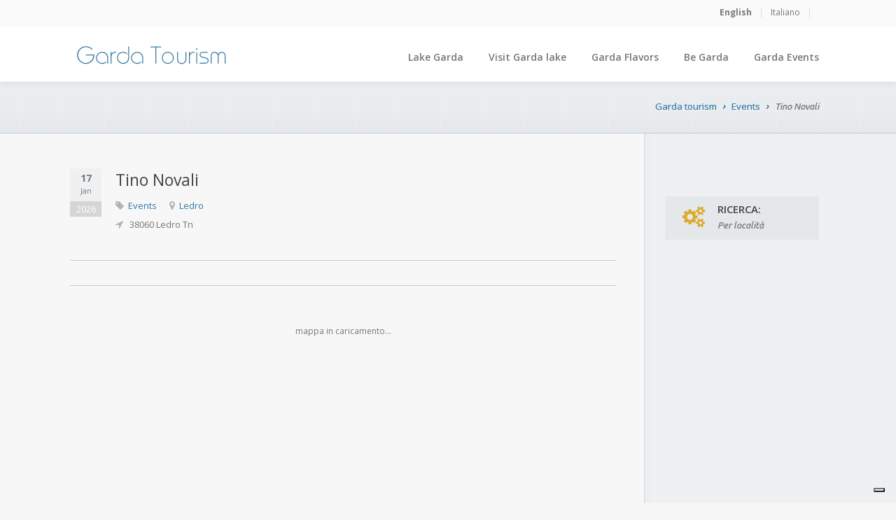

--- FILE ---
content_type: text/html; charset=UTF-8
request_url: https://www.gardatourism.it/en/tino-novali-2/
body_size: 7931
content:
<!DOCTYPE html>
<!--[if IE 8 ]><html class="ie ie8 no-js" lang="en"> <![endif]-->
<!--[if IE 9 ]><html class="ie ie9 no-js" lang="en"> <![endif]-->
<!--[if (gt IE 9)|!(IE)]><!-->
<html class="no-js" xmlns="http://www.w3.org/1999/xhtml" lang="en" xml:lang="en"> <!--<![endif]-->
<head>

	<meta charset="utf-8">
	<meta http-equiv="X-UA-Compatible" content="IE=edge,chrome=1">
	<title>Tino Novali |  - Garda tourism</title>

	<meta name="viewport" content="width=device-width, initial-scale=1, maximum-scale=1">

	<link rel="stylesheet" href="https://www.gardatourism.it/wp-content/themes/gardatourism/style.css" type="text/css" media="screen"/>
	<link rel="stylesheet" href="https://www.gardatourism.it/wp-content/themes/gardatourism/css/main_color1/blue.css" id="main-color1">
	<link rel="stylesheet" href="https://www.gardatourism.it/wp-content/themes/gardatourism/css/main_color2/dark-yellow.css" id="main-color2">
	<link rel="stylesheet" href="https://www.gardatourism.it/wp-content/themes/gardatourism/css/main_bg/blue.css" id="main-bg-scheme">
	
	<link rel="stylesheet" href="https://fonts.googleapis.com/css?family=Roboto+Condensed:300|Open+Sans:400,700,300,600,400italic,600italic|Ubuntu:400italic">

	<meta name='robots' content='max-image-preview:large' />
<link rel="alternate" title="oEmbed (JSON)" type="application/json+oembed" href="https://www.gardatourism.it/en/wp-json/oembed/1.0/embed?url=https%3A%2F%2Fwww.gardatourism.it%2Fen%2Ftino-novali-2%2F" />
<link rel="alternate" title="oEmbed (XML)" type="text/xml+oembed" href="https://www.gardatourism.it/en/wp-json/oembed/1.0/embed?url=https%3A%2F%2Fwww.gardatourism.it%2Fen%2Ftino-novali-2%2F&#038;format=xml" />
<style id='wp-img-auto-sizes-contain-inline-css' type='text/css'>
img:is([sizes=auto i],[sizes^="auto," i]){contain-intrinsic-size:3000px 1500px}
/*# sourceURL=wp-img-auto-sizes-contain-inline-css */
</style>
<style id='wp-emoji-styles-inline-css' type='text/css'>

	img.wp-smiley, img.emoji {
		display: inline !important;
		border: none !important;
		box-shadow: none !important;
		height: 1em !important;
		width: 1em !important;
		margin: 0 0.07em !important;
		vertical-align: -0.1em !important;
		background: none !important;
		padding: 0 !important;
	}
/*# sourceURL=wp-emoji-styles-inline-css */
</style>
<link rel='stylesheet' id='wp-block-library-css' href='https://www.gardatourism.it/wp-includes/css/dist/block-library/style.min.css?ver=6.9' type='text/css' media='all' />
<style id='global-styles-inline-css' type='text/css'>
:root{--wp--preset--aspect-ratio--square: 1;--wp--preset--aspect-ratio--4-3: 4/3;--wp--preset--aspect-ratio--3-4: 3/4;--wp--preset--aspect-ratio--3-2: 3/2;--wp--preset--aspect-ratio--2-3: 2/3;--wp--preset--aspect-ratio--16-9: 16/9;--wp--preset--aspect-ratio--9-16: 9/16;--wp--preset--color--black: #000000;--wp--preset--color--cyan-bluish-gray: #abb8c3;--wp--preset--color--white: #ffffff;--wp--preset--color--pale-pink: #f78da7;--wp--preset--color--vivid-red: #cf2e2e;--wp--preset--color--luminous-vivid-orange: #ff6900;--wp--preset--color--luminous-vivid-amber: #fcb900;--wp--preset--color--light-green-cyan: #7bdcb5;--wp--preset--color--vivid-green-cyan: #00d084;--wp--preset--color--pale-cyan-blue: #8ed1fc;--wp--preset--color--vivid-cyan-blue: #0693e3;--wp--preset--color--vivid-purple: #9b51e0;--wp--preset--gradient--vivid-cyan-blue-to-vivid-purple: linear-gradient(135deg,rgb(6,147,227) 0%,rgb(155,81,224) 100%);--wp--preset--gradient--light-green-cyan-to-vivid-green-cyan: linear-gradient(135deg,rgb(122,220,180) 0%,rgb(0,208,130) 100%);--wp--preset--gradient--luminous-vivid-amber-to-luminous-vivid-orange: linear-gradient(135deg,rgb(252,185,0) 0%,rgb(255,105,0) 100%);--wp--preset--gradient--luminous-vivid-orange-to-vivid-red: linear-gradient(135deg,rgb(255,105,0) 0%,rgb(207,46,46) 100%);--wp--preset--gradient--very-light-gray-to-cyan-bluish-gray: linear-gradient(135deg,rgb(238,238,238) 0%,rgb(169,184,195) 100%);--wp--preset--gradient--cool-to-warm-spectrum: linear-gradient(135deg,rgb(74,234,220) 0%,rgb(151,120,209) 20%,rgb(207,42,186) 40%,rgb(238,44,130) 60%,rgb(251,105,98) 80%,rgb(254,248,76) 100%);--wp--preset--gradient--blush-light-purple: linear-gradient(135deg,rgb(255,206,236) 0%,rgb(152,150,240) 100%);--wp--preset--gradient--blush-bordeaux: linear-gradient(135deg,rgb(254,205,165) 0%,rgb(254,45,45) 50%,rgb(107,0,62) 100%);--wp--preset--gradient--luminous-dusk: linear-gradient(135deg,rgb(255,203,112) 0%,rgb(199,81,192) 50%,rgb(65,88,208) 100%);--wp--preset--gradient--pale-ocean: linear-gradient(135deg,rgb(255,245,203) 0%,rgb(182,227,212) 50%,rgb(51,167,181) 100%);--wp--preset--gradient--electric-grass: linear-gradient(135deg,rgb(202,248,128) 0%,rgb(113,206,126) 100%);--wp--preset--gradient--midnight: linear-gradient(135deg,rgb(2,3,129) 0%,rgb(40,116,252) 100%);--wp--preset--font-size--small: 13px;--wp--preset--font-size--medium: 20px;--wp--preset--font-size--large: 36px;--wp--preset--font-size--x-large: 42px;--wp--preset--spacing--20: 0.44rem;--wp--preset--spacing--30: 0.67rem;--wp--preset--spacing--40: 1rem;--wp--preset--spacing--50: 1.5rem;--wp--preset--spacing--60: 2.25rem;--wp--preset--spacing--70: 3.38rem;--wp--preset--spacing--80: 5.06rem;--wp--preset--shadow--natural: 6px 6px 9px rgba(0, 0, 0, 0.2);--wp--preset--shadow--deep: 12px 12px 50px rgba(0, 0, 0, 0.4);--wp--preset--shadow--sharp: 6px 6px 0px rgba(0, 0, 0, 0.2);--wp--preset--shadow--outlined: 6px 6px 0px -3px rgb(255, 255, 255), 6px 6px rgb(0, 0, 0);--wp--preset--shadow--crisp: 6px 6px 0px rgb(0, 0, 0);}:where(.is-layout-flex){gap: 0.5em;}:where(.is-layout-grid){gap: 0.5em;}body .is-layout-flex{display: flex;}.is-layout-flex{flex-wrap: wrap;align-items: center;}.is-layout-flex > :is(*, div){margin: 0;}body .is-layout-grid{display: grid;}.is-layout-grid > :is(*, div){margin: 0;}:where(.wp-block-columns.is-layout-flex){gap: 2em;}:where(.wp-block-columns.is-layout-grid){gap: 2em;}:where(.wp-block-post-template.is-layout-flex){gap: 1.25em;}:where(.wp-block-post-template.is-layout-grid){gap: 1.25em;}.has-black-color{color: var(--wp--preset--color--black) !important;}.has-cyan-bluish-gray-color{color: var(--wp--preset--color--cyan-bluish-gray) !important;}.has-white-color{color: var(--wp--preset--color--white) !important;}.has-pale-pink-color{color: var(--wp--preset--color--pale-pink) !important;}.has-vivid-red-color{color: var(--wp--preset--color--vivid-red) !important;}.has-luminous-vivid-orange-color{color: var(--wp--preset--color--luminous-vivid-orange) !important;}.has-luminous-vivid-amber-color{color: var(--wp--preset--color--luminous-vivid-amber) !important;}.has-light-green-cyan-color{color: var(--wp--preset--color--light-green-cyan) !important;}.has-vivid-green-cyan-color{color: var(--wp--preset--color--vivid-green-cyan) !important;}.has-pale-cyan-blue-color{color: var(--wp--preset--color--pale-cyan-blue) !important;}.has-vivid-cyan-blue-color{color: var(--wp--preset--color--vivid-cyan-blue) !important;}.has-vivid-purple-color{color: var(--wp--preset--color--vivid-purple) !important;}.has-black-background-color{background-color: var(--wp--preset--color--black) !important;}.has-cyan-bluish-gray-background-color{background-color: var(--wp--preset--color--cyan-bluish-gray) !important;}.has-white-background-color{background-color: var(--wp--preset--color--white) !important;}.has-pale-pink-background-color{background-color: var(--wp--preset--color--pale-pink) !important;}.has-vivid-red-background-color{background-color: var(--wp--preset--color--vivid-red) !important;}.has-luminous-vivid-orange-background-color{background-color: var(--wp--preset--color--luminous-vivid-orange) !important;}.has-luminous-vivid-amber-background-color{background-color: var(--wp--preset--color--luminous-vivid-amber) !important;}.has-light-green-cyan-background-color{background-color: var(--wp--preset--color--light-green-cyan) !important;}.has-vivid-green-cyan-background-color{background-color: var(--wp--preset--color--vivid-green-cyan) !important;}.has-pale-cyan-blue-background-color{background-color: var(--wp--preset--color--pale-cyan-blue) !important;}.has-vivid-cyan-blue-background-color{background-color: var(--wp--preset--color--vivid-cyan-blue) !important;}.has-vivid-purple-background-color{background-color: var(--wp--preset--color--vivid-purple) !important;}.has-black-border-color{border-color: var(--wp--preset--color--black) !important;}.has-cyan-bluish-gray-border-color{border-color: var(--wp--preset--color--cyan-bluish-gray) !important;}.has-white-border-color{border-color: var(--wp--preset--color--white) !important;}.has-pale-pink-border-color{border-color: var(--wp--preset--color--pale-pink) !important;}.has-vivid-red-border-color{border-color: var(--wp--preset--color--vivid-red) !important;}.has-luminous-vivid-orange-border-color{border-color: var(--wp--preset--color--luminous-vivid-orange) !important;}.has-luminous-vivid-amber-border-color{border-color: var(--wp--preset--color--luminous-vivid-amber) !important;}.has-light-green-cyan-border-color{border-color: var(--wp--preset--color--light-green-cyan) !important;}.has-vivid-green-cyan-border-color{border-color: var(--wp--preset--color--vivid-green-cyan) !important;}.has-pale-cyan-blue-border-color{border-color: var(--wp--preset--color--pale-cyan-blue) !important;}.has-vivid-cyan-blue-border-color{border-color: var(--wp--preset--color--vivid-cyan-blue) !important;}.has-vivid-purple-border-color{border-color: var(--wp--preset--color--vivid-purple) !important;}.has-vivid-cyan-blue-to-vivid-purple-gradient-background{background: var(--wp--preset--gradient--vivid-cyan-blue-to-vivid-purple) !important;}.has-light-green-cyan-to-vivid-green-cyan-gradient-background{background: var(--wp--preset--gradient--light-green-cyan-to-vivid-green-cyan) !important;}.has-luminous-vivid-amber-to-luminous-vivid-orange-gradient-background{background: var(--wp--preset--gradient--luminous-vivid-amber-to-luminous-vivid-orange) !important;}.has-luminous-vivid-orange-to-vivid-red-gradient-background{background: var(--wp--preset--gradient--luminous-vivid-orange-to-vivid-red) !important;}.has-very-light-gray-to-cyan-bluish-gray-gradient-background{background: var(--wp--preset--gradient--very-light-gray-to-cyan-bluish-gray) !important;}.has-cool-to-warm-spectrum-gradient-background{background: var(--wp--preset--gradient--cool-to-warm-spectrum) !important;}.has-blush-light-purple-gradient-background{background: var(--wp--preset--gradient--blush-light-purple) !important;}.has-blush-bordeaux-gradient-background{background: var(--wp--preset--gradient--blush-bordeaux) !important;}.has-luminous-dusk-gradient-background{background: var(--wp--preset--gradient--luminous-dusk) !important;}.has-pale-ocean-gradient-background{background: var(--wp--preset--gradient--pale-ocean) !important;}.has-electric-grass-gradient-background{background: var(--wp--preset--gradient--electric-grass) !important;}.has-midnight-gradient-background{background: var(--wp--preset--gradient--midnight) !important;}.has-small-font-size{font-size: var(--wp--preset--font-size--small) !important;}.has-medium-font-size{font-size: var(--wp--preset--font-size--medium) !important;}.has-large-font-size{font-size: var(--wp--preset--font-size--large) !important;}.has-x-large-font-size{font-size: var(--wp--preset--font-size--x-large) !important;}
/*# sourceURL=global-styles-inline-css */
</style>

<style id='classic-theme-styles-inline-css' type='text/css'>
/*! This file is auto-generated */
.wp-block-button__link{color:#fff;background-color:#32373c;border-radius:9999px;box-shadow:none;text-decoration:none;padding:calc(.667em + 2px) calc(1.333em + 2px);font-size:1.125em}.wp-block-file__button{background:#32373c;color:#fff;text-decoration:none}
/*# sourceURL=/wp-includes/css/classic-themes.min.css */
</style>
<link rel='stylesheet' id='wpml-legacy-dropdown-0-css' href='https://www.gardatourism.it/wp-content/plugins/sitepress-multilingual-cms/templates/language-switchers/legacy-dropdown/style.min.css?ver=1' type='text/css' media='all' />
<style id='wpml-legacy-dropdown-0-inline-css' type='text/css'>
.wpml-ls-statics-shortcode_actions, .wpml-ls-statics-shortcode_actions .wpml-ls-sub-menu, .wpml-ls-statics-shortcode_actions a {border-color:#cdcdcd;}.wpml-ls-statics-shortcode_actions a, .wpml-ls-statics-shortcode_actions .wpml-ls-sub-menu a, .wpml-ls-statics-shortcode_actions .wpml-ls-sub-menu a:link, .wpml-ls-statics-shortcode_actions li:not(.wpml-ls-current-language) .wpml-ls-link, .wpml-ls-statics-shortcode_actions li:not(.wpml-ls-current-language) .wpml-ls-link:link {color:#444444;background-color:#ffffff;}.wpml-ls-statics-shortcode_actions .wpml-ls-sub-menu a:hover,.wpml-ls-statics-shortcode_actions .wpml-ls-sub-menu a:focus, .wpml-ls-statics-shortcode_actions .wpml-ls-sub-menu a:link:hover, .wpml-ls-statics-shortcode_actions .wpml-ls-sub-menu a:link:focus {color:#000000;background-color:#eeeeee;}.wpml-ls-statics-shortcode_actions .wpml-ls-current-language > a {color:#444444;background-color:#ffffff;}.wpml-ls-statics-shortcode_actions .wpml-ls-current-language:hover>a, .wpml-ls-statics-shortcode_actions .wpml-ls-current-language>a:focus {color:#000000;background-color:#eeeeee;}
/*# sourceURL=wpml-legacy-dropdown-0-inline-css */
</style>
<script type="text/javascript" src="https://www.gardatourism.it/wp-content/plugins/sitepress-multilingual-cms/templates/language-switchers/legacy-dropdown/script.min.js?ver=1" id="wpml-legacy-dropdown-0-js"></script>
<link rel="https://api.w.org/" href="https://www.gardatourism.it/en/wp-json/" /><link rel="alternate" title="JSON" type="application/json" href="https://www.gardatourism.it/en/wp-json/wp/v2/posts/21727" /><link rel="canonical" href="https://www.gardatourism.it/en/tino-novali-2/" />
<link rel='shortlink' href='https://www.gardatourism.it/en/?p=21727' />
<meta name="generator" content="WPML ver:4.8.6 stt:1,27;" />
 
	
	<link rel="shortcut icon" href="https://www.gardatourism.it/wp-content/themes/gardatourism/images/favicon.ico" type="image/x-icon" />
	
	<script>document.documentElement.className = document.documentElement.className.replace(/\bno-js\b/g, 'js');</script>
	<!--[if lt IE 9]><script src="js/html5shiv.js"></script><![endif]-->
	
		<script type="text/javascript">
	var _iub = _iub || [];
	_iub.csConfiguration = {"invalidateConsentWithoutLog":true,"whitelabel":false,"lang":"en","floatingPreferencesButtonDisplay":"bottom-right","siteId":1191633,"consentOnContinuedBrowsing":false,"perPurposeConsent":true,"cookiePolicyId":70825045, "banner":{ "closeButtonRejects":true,"acceptButtonDisplay":true,"customizeButtonDisplay":true,"explicitWithdrawal":true,"position":"bottom","rejectButtonDisplay":true,"listPurposes":true }};
	</script>
		<script type="text/javascript" src="https://cs.iubenda.com/autoblocking/1191633.js"></script>
	<script type="text/javascript" src="//cdn.iubenda.com/cs/iubenda_cs.js" charset="UTF-8" async></script>
	
	<style type="text/css" media="print">
		body { display:none; visibility:hidden; }
	</style>
</head>
<body onselectstart="return false">

<!-- Google Tag Manager -->
<noscript><iframe src="//www.googletagmanager.com/ns.html?id=GTM-K4XNQM"
height="0" width="0" style="display:none;visibility:hidden"></iframe></noscript>
<script>(function(w,d,s,l,i){w[l]=w[l]||[];w[l].push({'gtm.start':
new Date().getTime(),event:'gtm.js'});var f=d.getElementsByTagName(s)[0],
j=d.createElement(s),dl=l!='dataLayer'?'&l='+l:'';j.async=true;j.src=
'//www.googletagmanager.com/gtm.js?id='+i+dl;f.parentNode.insertBefore(j,f);
})(window,document,'script','dataLayer','GTM-K4XNQM');</script>
<!-- End Google Tag Manager -->		
	
<header id="header">
	<div id="top-bar">
		<div class="container">
			<div class="full-width columns">
				<div class="align-left adapted-max-767px"></div>
				<div class="align-right adapted-max-767px">
					<ul class="quick-links clearfix">
								
								<li><a href="https://www.gardatourism.it/en/tino-novali-2/" class="active"   >English</a><span>|</span></li>
								
								<li><a href="https://www.gardatourism.it/tino-novali/"    >Italiano</a><span>|</span></li>
								
					</ul>
				</div>
			</div>
		</div>
	</div>
	<div class="container">
		<div class="full-width columns">
			<div id="logo">
				<a href="/"><img src="https://www.gardatourism.it/wp-content/themes/gardatourism/images/logo.png" alt="logo"></a>
			</div>
			<nav id="navigation">
				<div id="primary-nav" class="menu-top-menu-en-container"><ul id="main-menu" class=""><li id="menu-item-26065" class="menu-item menu-item-type-post_type menu-item-object-page menu-item-home menu-item-26065"><a href="https://www.gardatourism.it/en/">Lake Garda</a></li>
<li id="menu-item-26061" class="menu-item menu-item-type-post_type menu-item-object-page menu-item-has-children menu-item-26061"><a href="https://www.gardatourism.it/en/visit-garda-lake/">Visit Garda lake</a>
<ul class="sub-menu">
	<li id="menu-item-26064" class="menu-item menu-item-type-post_type menu-item-object-page menu-item-26064"><a href="https://www.gardatourism.it/en/towns-of-garda-lake/">Garda lake Towns</a></li>
	<li id="menu-item-26066" class="menu-item menu-item-type-taxonomy menu-item-object-category menu-item-26066"><a href="https://www.gardatourism.it/en/category/things-to-see/buildings-monuments-and-squares/">Historical buildings</a></li>
	<li id="menu-item-26067" class="menu-item menu-item-type-taxonomy menu-item-object-category menu-item-26067"><a href="https://www.gardatourism.it/en/category/things-to-see/churches-and-sacred/">Churches and sacred</a></li>
	<li id="menu-item-26068" class="menu-item menu-item-type-taxonomy menu-item-object-category menu-item-26068"><a href="https://www.gardatourism.it/en/category/things-to-see/cultural-routes/">Cultural routes</a></li>
	<li id="menu-item-26069" class="menu-item menu-item-type-taxonomy menu-item-object-category menu-item-26069"><a href="https://www.gardatourism.it/en/category/things-to-see/fortifications-and-villages/">Fortifications and villages</a></li>
	<li id="menu-item-26070" class="menu-item menu-item-type-taxonomy menu-item-object-category menu-item-26070"><a href="https://www.gardatourism.it/en/category/things-to-see/museums-and-archaeological-remains/">Museums and archeology</a></li>
	<li id="menu-item-26071" class="menu-item menu-item-type-taxonomy menu-item-object-category menu-item-26071"><a href="https://www.gardatourism.it/en/category/things-to-see/natural-parks/">Natural parks</a></li>
</ul>
</li>
<li id="menu-item-26072" class="menu-item menu-item-type-custom menu-item-object-custom menu-item-has-children menu-item-26072"><a href="/local-cuisine-lake-garda/">Garda Flavors</a>
<ul class="sub-menu">
	<li id="menu-item-26062" class="menu-item menu-item-type-post_type menu-item-object-page menu-item-has-children menu-item-26062"><a href="https://www.gardatourism.it/en/local-products-of-garda/">Local products</a>
	<ul class="sub-menu">
		<li id="menu-item-26073" class="menu-item menu-item-type-post_type menu-item-object-page menu-item-26073"><a href="https://www.gardatourism.it/en/local-products-of-garda/local-wines-of-garda/">Garda Wines</a></li>
		<li id="menu-item-26074" class="menu-item menu-item-type-post_type menu-item-object-page menu-item-26074"><a href="https://www.gardatourism.it/en/local-products-of-garda/garda-lake-fish/">Garda lake fish</a></li>
	</ul>
</li>
	<li id="menu-item-26058" class="menu-item menu-item-type-post_type menu-item-object-page menu-item-26058"><a href="https://www.gardatourism.it/en/local-cuisine-lake-garda/">Local cuisine</a></li>
</ul>
</li>
<li id="menu-item-26075" class="menu-item menu-item-type-custom menu-item-object-custom menu-item-has-children menu-item-26075"><a href="/lake-garda-thermal-spa/">Be Garda</a>
<ul class="sub-menu">
	<li id="menu-item-26076" class="menu-item menu-item-type-taxonomy menu-item-object-category menu-item-26076"><a href="https://www.gardatourism.it/en/category/what-to-do/amusement-parks/">Amusement parks</a></li>
	<li id="menu-item-26057" class="menu-item menu-item-type-post_type menu-item-object-page menu-item-26057"><a href="https://www.gardatourism.it/en/lake-garda-thermal-spa/">Lake Garda Thermal spa</a></li>
	<li id="menu-item-26060" class="menu-item menu-item-type-post_type menu-item-object-page menu-item-26060"><a href="https://www.gardatourism.it/en/sport-on-garda-lake/">Sport on Garda lake</a></li>
	<li id="menu-item-26077" class="menu-item menu-item-type-taxonomy menu-item-object-category menu-item-26077"><a href="https://www.gardatourism.it/en/category/what-to-do/shopping-en/">Shopping</a></li>
</ul>
</li>
<li id="menu-item-26059" class="menu-item menu-item-type-post_type menu-item-object-page menu-item-has-children menu-item-26059"><a href="https://www.gardatourism.it/en/events-on-garda-lake/">Garda Events</a>
<ul class="sub-menu">
	<li id="menu-item-26081" class="menu-item menu-item-type-taxonomy menu-item-object-category menu-item-26081"><a href="https://www.gardatourism.it/en/category/events/music-and-entertainment/">Music &#038; Entertainment</a></li>
	<li id="menu-item-26080" class="menu-item menu-item-type-taxonomy menu-item-object-category menu-item-26080"><a href="https://www.gardatourism.it/en/category/events/feasts-festivals-traditions-food-wine/">Folk feasts &#038; Traditions</a></li>
	<li id="menu-item-26079" class="menu-item menu-item-type-taxonomy menu-item-object-category menu-item-26079"><a href="https://www.gardatourism.it/en/category/events/fairs-and-markets/">Fairs &#038; Markets</a></li>
	<li id="menu-item-26078" class="menu-item menu-item-type-taxonomy menu-item-object-category menu-item-26078"><a href="https://www.gardatourism.it/en/category/events/exhibitions-culture/">Art &#038; Culture</a></li>
	<li id="menu-item-26082" class="menu-item menu-item-type-taxonomy menu-item-object-category menu-item-26082"><a href="https://www.gardatourism.it/en/category/events/sports-gatherings-races/">Sports Meetings &#038; Races</a></li>
</ul>
</li>
</ul></div>			</nav>
		</div>
	</div>
</header><section id="main">
	<section id="page-title">
		<div class="grid-bg">
			<div class="container">
				<div class="full-width columns">
					<ul class="breadcrumb-nav clearfix"><li><a href="https://www.gardatourism.it/en/" class="link-sm">Garda tourism</a></li> <li><a href="https://www.gardatourism.it/en/category/events/" title="View all posts in Events" class="link-sm">Events</a> </li><li class="italic">Tino Novali</li></ul>					<h1>&nbsp;</h1>
				</div>
			</div>
		</div>
	</section>
	<section id="page-content" class="sidebar-layout">
		<div class="container"> <!-- 1080 pixels Container -->
			<div class="columns-wrapper sb-right">				
				<section id="main-content" class="three-fourths columns page-left-col">
					<div class="full-width">
						<section class="blog">
							<article class="single-post">
								
								<div class="post-date">
									<span class="day">17</span>
									<span class="month">Jan</span>
									<span class="year">2026</span>
								</div>
								
								<div class="post-content">
									<h3 class="title">Tino Novali</h3>
									<div class="post-meta">
										<span><i class="fa fa-tag"></i><ul class="post-categories">
	<li><a href="https://www.gardatourism.it/en/category/events/" rel="category tag">Events</a></li></ul></span>
										<span><i class="fa fa-map-marker"></i><a href="https://www.gardatourism.it/en/localita/garda-nord/valle-di-ledro/ledro/" rel="tag">Ledro</a></span><br />
										<span><i class="fa fa-location-arrow"></i> 38060 Ledro Tn</span><br />																																																	</div>
																	</div>
								<div class="clear mb-25px"></div>								
							</article>
							<hr class="divider-line colored mb-35px">
							<div id="portfolio-wrapper" class="small-col-space clearfix remove-bottom-max-767px">
							</div>							
							<hr class="divider-line colored mb-35px">
							<div id="map" class="google-map"><span>mappa in caricamento...</span></div>
							<script>
								// Custom parameters for Google Maps							
								var gm_params = { posType: 'address', address: '38060 Ledro Tn', infoString: '<h5 class="gm-title">Tino Novali</h5><p>38060 Ledro Tn</p>'};
							</script>							
							
						</section>
					</div>
				</section>
				<aside id="sidebar" class="one-fourth columns page-right-col">
	<div class="widget" data-smallscreen="yes">
			
		<ul class="side-menu middle-font-size">
				
		</ul>
		
	</div>
	<div class="widget" data-smallscreen="yes">	
	<ul class="feature-nav adapted-max-767px mb-40px">
		<li style="width: 100%;">
			<a href="/ricerca" title="parti con la ricerca">
				<span><i class="fa fa-cogs"></i></span>
				<div>
					<h5 class="uppercase remove-bottom">RICERCA:</h5>
					<p class="italic remove-bottom">Per localit&agrave;</p>
				</div>
			</a>
		</li>
	</ul>			
</div></aside>				
			</div>
		</div>
	</section>
</section>
<script type="text/javascript" src="https://maps.google.com/maps/api/js?key=AIzaSyAbtuhqiKjceL88feoNDWcE4N0zcJ60c-U&sensor=true"></script>
<footer id="footer">	
	<div class="container">
				<span class="scroll-top">
			<span class="arrow-top"></span>
			<span>Torna all'inizio</span>
		</span>
	</div>
</footer>

<footer id="footer-bottom">
	<div class="container">	
		<div class="menu-bottom-it-container"><ul id="menu-bottom-it" class="footer-nav clearfix"><li id="menu-item-66" class="menu-item menu-item-type-post_type menu-item-object-page menu-item-home menu-item-66"><a href="https://www.gardatourism.it/en/">Lake Garda</a></li>
<li id="menu-item-65" class="menu-item menu-item-type-post_type menu-item-object-page menu-item-65"><a href="https://www.gardatourism.it/en/towns-of-garda-lake/">Towns of Garda lake</a></li>
<li id="menu-item-64" class="menu-item menu-item-type-post_type menu-item-object-page menu-item-64"><a href="https://www.gardatourism.it/en/local-products-of-garda/">Local products of Garda lake</a></li>
<li id="menu-item-63" class="menu-item menu-item-type-post_type menu-item-object-page menu-item-63"><a href="https://www.gardatourism.it/en/visit-garda-lake/">Visit Garda lake</a></li>
<li id="menu-item-29726" class="menu-item menu-item-type-post_type menu-item-object-page menu-item-29726"><a href="https://www.gardatourism.it/en/privacy-policy/">Privacy Policy</a></li>
<li id="menu-item-29725" class="menu-item menu-item-type-post_type menu-item-object-page menu-item-29725"><a href="https://www.gardatourism.it/en/cookie-policy/">Cookie Policy</a></li>
</ul></div>	
		<div class="five columns">
					</div>
	</div>
</footer>
<script type="text/javascript" language="javascript"> 
	var ajax_url = "https://www.gardatourism.it/en//wp-admin/admin-ajax.php";
</script>
<script src="https://ajax.googleapis.com/ajax/libs/jquery/1.10.2/jquery.min.js"></script>
<script>window.jQuery || document.write('<script src="https://www.gardatourism.it/wp-content/themes/gardatourism/js/jquery.min.js"><\/script>')</script>
<script type="speculationrules">
{"prefetch":[{"source":"document","where":{"and":[{"href_matches":"/en/*"},{"not":{"href_matches":["/wp-*.php","/wp-admin/*","/wp-content/uploads/*","/wp-content/*","/wp-content/plugins/*","/wp-content/themes/gardatourism/*","/en/*\\?(.+)"]}},{"not":{"selector_matches":"a[rel~=\"nofollow\"]"}},{"not":{"selector_matches":".no-prefetch, .no-prefetch a"}}]},"eagerness":"conservative"}]}
</script>
<script id="wp-emoji-settings" type="application/json">
{"baseUrl":"https://s.w.org/images/core/emoji/17.0.2/72x72/","ext":".png","svgUrl":"https://s.w.org/images/core/emoji/17.0.2/svg/","svgExt":".svg","source":{"concatemoji":"https://www.gardatourism.it/wp-includes/js/wp-emoji-release.min.js?ver=6.9"}}
</script>
<script type="module">
/* <![CDATA[ */
/*! This file is auto-generated */
const a=JSON.parse(document.getElementById("wp-emoji-settings").textContent),o=(window._wpemojiSettings=a,"wpEmojiSettingsSupports"),s=["flag","emoji"];function i(e){try{var t={supportTests:e,timestamp:(new Date).valueOf()};sessionStorage.setItem(o,JSON.stringify(t))}catch(e){}}function c(e,t,n){e.clearRect(0,0,e.canvas.width,e.canvas.height),e.fillText(t,0,0);t=new Uint32Array(e.getImageData(0,0,e.canvas.width,e.canvas.height).data);e.clearRect(0,0,e.canvas.width,e.canvas.height),e.fillText(n,0,0);const a=new Uint32Array(e.getImageData(0,0,e.canvas.width,e.canvas.height).data);return t.every((e,t)=>e===a[t])}function p(e,t){e.clearRect(0,0,e.canvas.width,e.canvas.height),e.fillText(t,0,0);var n=e.getImageData(16,16,1,1);for(let e=0;e<n.data.length;e++)if(0!==n.data[e])return!1;return!0}function u(e,t,n,a){switch(t){case"flag":return n(e,"\ud83c\udff3\ufe0f\u200d\u26a7\ufe0f","\ud83c\udff3\ufe0f\u200b\u26a7\ufe0f")?!1:!n(e,"\ud83c\udde8\ud83c\uddf6","\ud83c\udde8\u200b\ud83c\uddf6")&&!n(e,"\ud83c\udff4\udb40\udc67\udb40\udc62\udb40\udc65\udb40\udc6e\udb40\udc67\udb40\udc7f","\ud83c\udff4\u200b\udb40\udc67\u200b\udb40\udc62\u200b\udb40\udc65\u200b\udb40\udc6e\u200b\udb40\udc67\u200b\udb40\udc7f");case"emoji":return!a(e,"\ud83e\u1fac8")}return!1}function f(e,t,n,a){let r;const o=(r="undefined"!=typeof WorkerGlobalScope&&self instanceof WorkerGlobalScope?new OffscreenCanvas(300,150):document.createElement("canvas")).getContext("2d",{willReadFrequently:!0}),s=(o.textBaseline="top",o.font="600 32px Arial",{});return e.forEach(e=>{s[e]=t(o,e,n,a)}),s}function r(e){var t=document.createElement("script");t.src=e,t.defer=!0,document.head.appendChild(t)}a.supports={everything:!0,everythingExceptFlag:!0},new Promise(t=>{let n=function(){try{var e=JSON.parse(sessionStorage.getItem(o));if("object"==typeof e&&"number"==typeof e.timestamp&&(new Date).valueOf()<e.timestamp+604800&&"object"==typeof e.supportTests)return e.supportTests}catch(e){}return null}();if(!n){if("undefined"!=typeof Worker&&"undefined"!=typeof OffscreenCanvas&&"undefined"!=typeof URL&&URL.createObjectURL&&"undefined"!=typeof Blob)try{var e="postMessage("+f.toString()+"("+[JSON.stringify(s),u.toString(),c.toString(),p.toString()].join(",")+"));",a=new Blob([e],{type:"text/javascript"});const r=new Worker(URL.createObjectURL(a),{name:"wpTestEmojiSupports"});return void(r.onmessage=e=>{i(n=e.data),r.terminate(),t(n)})}catch(e){}i(n=f(s,u,c,p))}t(n)}).then(e=>{for(const n in e)a.supports[n]=e[n],a.supports.everything=a.supports.everything&&a.supports[n],"flag"!==n&&(a.supports.everythingExceptFlag=a.supports.everythingExceptFlag&&a.supports[n]);var t;a.supports.everythingExceptFlag=a.supports.everythingExceptFlag&&!a.supports.flag,a.supports.everything||((t=a.source||{}).concatemoji?r(t.concatemoji):t.wpemoji&&t.twemoji&&(r(t.twemoji),r(t.wpemoji)))});
//# sourceURL=https://www.gardatourism.it/wp-includes/js/wp-emoji-loader.min.js
/* ]]> */
</script>
 
   
<script src="https://www.gardatourism.it/wp-content/themes/gardatourism/js/respond.min.js"></script>
<script src="https://www.gardatourism.it/wp-content/themes/gardatourism/js/selectnav.min.js"></script>
<script src="https://www.gardatourism.it/wp-content/themes/gardatourism/js/html5media.min.js"></script>
<script src="https://www.gardatourism.it/wp-content/themes/gardatourism/js/detectmobilebrowser.js"></script>
<script src="https://www.gardatourism.it/wp-content/themes/gardatourism/js/jquery.easing.min.js"></script>
<script src="https://www.gardatourism.it/wp-content/themes/gardatourism/js/jquery.fitvids.min.js"></script>
<script src="https://www.gardatourism.it/wp-content/themes/gardatourism/js/jquery.prettyPhoto.min.js"></script>
<script src="https://www.gardatourism.it/wp-content/themes/gardatourism/js/jquery.flexslider.min.js"></script>
<script src="https://www.gardatourism.it/wp-content/themes/gardatourism/js/jquery.carousel.min.js"></script>
<script src="https://www.gardatourism.it/wp-content/themes/gardatourism/js/custom.js"></script>
<script type="text/javascript">
jQuery(document).ready(function () {
    //Disable cut copy paste
    jQuery('body').bind('cut copy paste', function (e) { e.preventDefault(); });
    //Disable mouse right click
    jQuery("body").on("contextmenu",function(e){ return false; });
});
</script>
<script type="text/javascript">

  var _gaq = _gaq || [];
  _gaq.push(['_setAccount', 'UA-26248778-2']);
  _gaq.push(['_trackPageview']);

  (function() {
    var ga = document.createElement('script'); ga.type = 'text/javascript'; ga.async = true;
    ga.src = ('https:' == document.location.protocol ? 'https://ssl' : 'http://www') + '.google-analytics.com/ga.js';
    var s = document.getElementsByTagName('script')[0]; s.parentNode.insertBefore(ga, s);
  })();

</script>    

</body>
</html>

--- FILE ---
content_type: text/css
request_url: https://www.gardatourism.it/wp-content/themes/gardatourism/css/main_color2/dark-yellow.css
body_size: 1216
content:
/*	Second main color: DARK YELLOW

dark yellow - #dcaa2b / rgb(220, 170, 43)

*/

/* Base
--------------------------------------------------- */
.colored-text-2 { color: #dcaa2b !important; }
.colored-background-2 { background-color: #dcaa2b !important; }
a:hover, a > *:hover { color: #dcaa2b; }
a:hover .title, a.title:hover { color: #dcaa2b !important; }
a:hover h4.italic.title span,
a.italic:hover { border-bottom-color: #dcaa2b; }
.button.colored, input[type="submit"].button.colored:active {
	background-color: #dcaa2b;
	background: -webkit-linear-gradient(top, rgba(220, 170, 43, 0.8), #dcaa2b);
	background: -moz-linear-gradient(top, rgba(220, 170, 43, 0.8), #dcaa2b);
	background: -o-linear-gradient(top, rgba(220, 170, 43, 0.8), #dcaa2b);
	background: -ms-linear-gradient(top, rgba(220, 170, 43, 0.8), #dcaa2b);
	background: linear-gradient(to bottom, rgba(220, 170, 43, 0.8), #dcaa2b);
}
.button.colored:hover { background-color: #dcaa2b; }

/* Header Menu
--------------------------------------------------- */
#primary-nav > ul > li > a.current { color: #dcaa2b !important; }

/* Homepage Hero
--------------------------------------------------- */
.slider-menu.thumbnails li.active a { border-color: #dcaa2b !important; }
#home-hero-nav .slider-caption > div {
	background-color: #dcaa2b;
	background: rgba(220, 170, 43, 0.5);
}
.intro-content .number-box { color: #dcaa2b; }
.intro-content .number-box + * { border-left-color: #dcaa2b; }

/* Homepage Intro
--------------------------------------------------- */
.intro-wrapper { background-image: url(../../images/colored_theme/main_color2/dark_yellow/intro-shadow.png); }

/* Page Title, Secondary Navigation & Headline
--------------------------------------------------- */
#subheader-bar .sub-nav li.current a { color: #dcaa2b; }

/* FlexSlider
--------------------------------------------------- */
.flex-caption.colored {
	background-color: #dcaa2b;
	background: rgba(220, 170, 43, 0.5);
}
.flex-direction-nav .flex-prev:hover, .flex-direction-nav .flex-next:hover { background-color: rgba(220, 170, 43, 0.5); }
.ie8 .flex-direction-nav .flex-prev:hover, .ie8 .flex-direction-nav .flex-next:hover { background-color: #dcaa2b; }
.flex-control-paging li a:hover span { border-color: #dcaa2b; }
.flex-control-paging li a.flex-active span {
	background-color: #dcaa2b;
	border-color: #dcaa2b;
}

/* Portfolio, Projects Carousel & Gallery
--------------------------------------------------- */
.portfolio-item-preview .item-description:before {
	background-image: -webkit-linear-gradient(left, #dcaa2b, rgba(255, 255, 255, 0), rgba(255, 255, 255, 0), #dcaa2b);
	background-image: -moz-linear-gradient(left, #dcaa2b, rgba(255, 255, 255, 0), #dcaa2b);
	background-image: -o-linear-gradient(left, #dcaa2b, rgba(255, 255, 255, 0), #dcaa2b);
	background-image: -ms-linear-gradient(left, #dcaa2b, rgba(255, 255, 255, 0), #dcaa2b);
}
.portfolio-item-preview .extra-tags .price,
#portfolio-filter li a.current { color: #dcaa2b; }

/* Team
--------------------------------------------------- */
.team .sub { color: #dcaa2b; }

/* Blog
--------------------------------------------------- */
.blog-grid-style .post-media + .post-content:before {
	background-image: -webkit-linear-gradient(left, #dcaa2b, rgba(255, 255, 255, 0), rgba(255, 255, 255, 0), #dcaa2b);
	background-image: -moz-linear-gradient(left, #dcaa2b, rgba(255, 255, 255, 0), #dcaa2b);
	background-image: -o-linear-gradient(left, #dcaa2b, rgba(255, 255, 255, 0), #dcaa2b);
	background-image: -ms-linear-gradient(left, #dcaa2b, rgba(255, 255, 255, 0), #dcaa2b);
}
.comment .date a:hover, .comment .date a > *:hover { color: #dcaa2b; }

/* Info Box
--------------------------------------------------- */
.info-box.colored { background-color: #dcaa2b; }

/* Tabs
--------------------------------------------------- */
.tabs-nav li.active a, .tabs-nav li.active a:hover { background-color: #dcaa2b; }
.tabs-nav li.active:before { background-image: url(../../images/colored_theme/main_color2/dark_yellow/tab-arrow.png); }
@media only screen and (min-width: 768px) {
	.white-bg .tabs-nav li.active a { background-color: #dcaa2b; }
	.tabs-nav.bordered li.active a,
	.white-bg .tabs-nav.bordered li.active a { border-bottom-color: #dcaa2b; }
}

/* Twitter Feed
--------------------------------------------------- */
.tweets .tweet_time a:hover,
aside .tweets .tweet_time a:hover { color: #dcaa2b; }

/* Secondary Navigation Elements & Links
--------------------------------------------------- */
a.link-lg.colored-text-2, a.link-lg:hover {
	background-image: url(../../images/colored_theme/main_color2/dark_yellow/link-arrow-long-colored-2.png);
}
a.link-sm.colored-text-2, a.link-sm:hover {
	background-image: url(../../images/colored_theme/main_color2/dark_yellow/link-arrow-small-colored-2.png);
}
a.link-lg:hover, a.link-sm:hover { color: #dcaa2b !important; }
a.link-lg span, a.link-sm span { border-bottom-color: #dcaa2b; }
.pagination span.current { border-color: #dcaa2b; background-color: #dcaa2b; }
ul.list-nav a:hover { color: #dcaa2b; }
ul.list-nav.arrow-list:not(.table) a:hover {
	background-image: url(../../images/colored_theme/main_color2/dark_yellow/list-marker-arrow-colored.png);
}
ul.list-nav.arrow-list.italic:not(.table) a:hover {
	background-image: url(../../images/colored_theme/main_color2/dark_yellow/list-marker-arrow-oblique-colored.png);
}
ul.list-nav.square-list:not(.table) a:hover {
	background-image: url(../../images/colored_theme/main_color2/dark_yellow/list-marker-square-colored.png);
}
ul.list-nav.table.colored-text-1 a:hover,
ul.list-nav.table.colored-text-1 a:hover *,
ul.list-nav.table.colored-text-1 li.current a,
ul.feature-nav a > span .fa { color: #dcaa2b; }

/* Pricing Tables
--------------------------------------------------- */
.pricing-table .header:before,
.pricing-table .footer:before {
	background-image: -webkit-linear-gradient(left, #dcaa2b, rgba(255, 255, 255, 0), rgba(255, 255, 255, 0), #dcaa2b);
	background-image: -moz-linear-gradient(left, #dcaa2b, rgba(255, 255, 255, 0), #dcaa2b);
	background-image: -o-linear-gradient(left, #dcaa2b, rgba(255, 255, 255, 0), #dcaa2b);
	background-image: -ms-linear-gradient(left, #dcaa2b, rgba(255, 255, 255, 0), #dcaa2b);
}
.pricing-table.extended .features li .check {
	background-image: url(../../images/colored_theme/main_color2/dark_yellow/list-marker-check-colored.png);
}

/* Contact + Form + Google Map
--------------------------------------------------- */
.contact-info .fa { color: #dcaa2b; }

/* Typography
--------------------------------------------------- */
.highlight.dotted { border-bottom-color: #dcaa2b; }
.highlight.colored { background-color: #dcaa2b; }
.check-list.colored li { background-image: url(../../images/colored_theme/main_color2/dark_yellow/list-marker-check-colored.png); }
.arrow-list.colored li { background-image: url(../../images/colored_theme/main_color2/dark_yellow/list-marker-arrow-colored.png); }
.arrow-list.italic.colored li {
	background-image: url(../../images/colored_theme/main_color2/dark_yellow/list-marker-arrow-oblique-colored.png);
}
.dash-list.colored li { background-image: url(../../images/colored_theme/main_color2/dark_yellow/list-marker-dash-colored.png); }
.square-list.colored li { background-image: url(../../images/colored_theme/main_color2/dark_yellow/list-marker-square-colored.png); }
.circle-list.colored li { background-image: url(../../images/colored_theme/main_color2/dark_yellow/list-marker-circle-colored.png); }

--- FILE ---
content_type: text/css
request_url: https://www.gardatourism.it/wp-content/themes/gardatourism/css/base.css
body_size: 4547
content:
/*
	#Reset & Basics
	#Basic Styles
	#Typography
	#Buttons
	#Forms
	#Adaptive Helper Classes
	#Misc.
*/

	
/*-----------------------------------------------------------------------------------*/
/*	1. Reset & Basics (Inspired by E. Meyers)
/*-----------------------------------------------------------------------------------*/

html, body, div, span, applet, object, iframe, h1, h2, h3, h4, h5, h6, p, blockquote, pre, a, abbr, acronym, address, big, cite, code, del, dfn, em, img, ins, kbd, q, s, samp, small, strike, strong, sub, sup, tt, var, b, u, i, center, dl, dt, dd, ol, ul, li, fieldset, form, label, legend, table, caption, tbody, tfoot, thead, tr, th, td, article, aside, canvas, details, embed, figure, figcaption, footer, header, hgroup, menu, nav, output, ruby, section, summary, time, mark, audio, video {
	margin: 0;
	padding: 0;
	border: 0;
	font-size: 100%;
	font: inherit;
	vertical-align: baseline;
}
article, aside, details, figcaption, figure, footer, header, hgroup, menu, nav, section, img { display: block; }
body { line-height: 1; }
ol, ul { list-style: none; }
blockquote, q { quotes: none; }
blockquote:before, blockquote:after,
q:before, q:after {
	content: '';
	content: none;
}
table {
	border-collapse: collapse;
	border-spacing: 0;
}


/*-----------------------------------------------------------------------------------*/
/*	2. Basic Styles
/*-----------------------------------------------------------------------------------*/

body {
	font-family: "Open Sans", Arial, "Helvetica Neue", Helvetica, sans-serif;
	font-size: 12px;
	line-height: 19px;
	color: #777;
	-webkit-font-smoothing: antialiased; /* Fix for webkit rendering */
	-webkit-text-size-adjust: 100%;
	-webkit-overflow-scrolling: auto;
	background-color: #f8f9f4;
}
	
::-moz-selection{ color: #fff; background: #727378; }
::selection { color: #fff; background: #727378; }

.align-center { margin-left: auto !important; margin-right: auto !important; text-align: center !important; }
.align-left { float: left !important; }
.align-right { float: right !important; }
.hidden { display: none !important; }


/*-----------------------------------------------------------------------------------*/
/*	3. Typography
/*-----------------------------------------------------------------------------------*/

/* Headings
----------------------------- */
h1, h2 { font-family: "Roboto Condensed", "Franklin Gothic Medium", Tahoma, sans-serif; }
h3, h4, h4.italic, h5, h6 { font-family: "Open Sans", Arial, "Helvetica Neue", Helvetica, sans-serif; }

h1 a, h2 a, h3 a, h4 a, h5 a, h6 a { font-weight: inherit; }
h1 { font-size: 40px; line-height: 43px; color: #8c9560; font-weight: 300; }
h2 { font-size: 32px; line-height: 39px; color: #444; font-weight: 300; }
h3 { font-size: 23px; line-height: 32px; color: #444; font-weight: 400; }
h4 { font-size: 16px; line-height: 24px; color: #444; font-weight: 600; }
h4.italic { font-size: 19px; line-height: 26px; color: #444; font-style: italic; }
h5 { font-size: 15px; line-height: 23px; color: #444; font-weight: 600; }
h6 { font-size: 14px; line-height: 22px; color: #444; font-weight: 600; }
h1, h2, h3, h4, h5, h6 { margin-bottom: 15px; }

h1 { margin-bottom: 25px; }
h4, h5, h6 { margin-bottom: 10px; }

h1.slogan { font: 600 36px/43px "Open Sans", Arial, "Helvetica Neue", Helvetica, sans-serif; }
h3.slogan { font-size: 25px; line-height: 33px; font-weight: 600; }
h6.light { font-weight: 400; }

.section-header {
	position: relative;
    text-align: center;
	overflow: hidden;
    white-space: nowrap;
	margin-bottom: 30px;
}
.section-header:before, .section-header:after {
    background-color: #dedede;
    content: '';
    display: inline-block;
    height: 1px;
    position: relative;
    vertical-align: middle;
    width: 50%;
}
.section-header:before {
    left: -1em;
    margin: 0 0 0 -50%;
}
.section-header:after {
    left: 1em;
    margin: 0 -50% 0 0;
}
.section-header.colored:before, .section-header.colored:after { background-color: #c7cfc3; }

h3.underlined, h4.underlined, h5.underlined, h6.underlined {
	margin-bottom: 20px;
	padding-bottom: 5px;
	border-bottom: 1px solid #dedede;
}
h3.underlined.dotted, h4.underlined.dotted, h5.underlined.dotted, h6.underlined.dotted { border-bottom-style: dotted; }
h3.underlined.double, h4.underlined.double, h5.underlined.double, h6.underlined.double { border-bottom-width: 2px; }
h3.underlined.colored, h4.underlined.colored, h5.underlined.colored, h6.underlined.colored { border-bottom-color: #c7cfc3; }
h3.underlined.dashed, h4.underlined.dashed, h5.underlined.dashed, h6.underlined.dashed {
	background: url(../images/backgrounds/dashed-line-horizontal.png) repeat-x left bottom;
	border: none;
	padding-bottom: 6px;
}
h3.underlined.dashed.colored, h4.underlined.dashed.colored, h5.underlined.dashed.colored, h6.underlined.dashed.colored {
	background-image: url(../images/colored_theme/main_bg/green/dashed-line-horizontal-colored.png);
}

h4, h5 { position: relative; }
h4 > span.headline-link,
h5 > span.headline-link {
	position: absolute;
	bottom: 0;
	right: 0;
	font-size: 13px;
	line-height: 20px;
	font-weight: normal;
	text-transform: none;
}
h4.underlined > span.headline-link,
h5.underlined > span.headline-link { bottom: 4px; }
h4.underlined.dashed > span.headline-link,
h5.underlined.dashed > span.headline-link { bottom: 6px; }
h4 > span.headline-link a.italic,
h5 > span.headline-link a.italic { padding-bottom: 0; border-bottom: none; }

/* Helper Classes & Tags
----------------------------- */
p { margin: 0 0 12px 0; line-height: 19px; }
p img { margin: 0; }

.middle-font-size, .middle-font-size > * { font-size: 14px; line-height: 23px; }
.large-font-size, .large-font-size > * { font-size: 17px; line-height: 25px; }
.large-font-size.light, .large-font-size.light > * { font-weight: 300; }

em { font-style: italic; }
strong, b { font-weight: bold; }
h3 strong { font-weight: 600; }

.bold, .bold > * { font-weight: 600; }

.colored-text-1 { color: #8c9560 !important; }
.colored-text-2 { color: #e8554e !important; }
.colored-text-pale { color: #b1b9ad !important; }
.black { color: #444 !important; }
.dark-black { color: #151515 !important; }
.grey { color: #777 !important; }
.light-grey { color: #999 !important; }
.white { color: #fff !important; }
.colored-background-1 { background-color: #8c9560 !important; }
.colored-background-2 { background-color: #e8554e !important; }
.uppercase { text-transform: uppercase; }
.italic {
	font: italic 12px/19px Ubuntu, Arial, "Helvetica Neue", Helvetica, sans-serif;
	-webkit-text-stroke: 0.2px;
}
.touch-screen .italic { -webkit-text-stroke: 0; }

/* Dividers
----------------------------- */
hr {
	border: none;
	border-bottom: 1px solid #dedede;
	clear: none;
	height: 0;
	margin: 0 0 25px;
}

.divider-line {
	position: relative;
	text-align: right;
	margin-bottom: 0;
	border-bottom: 1px solid #dedede;
}
.divider-line.double { border-bottom-width: 2px; }
.divider-line.triple { border-bottom-width: 3px; }
.divider-line.dotted { border-bottom-style: dotted; }
.divider-line.colored { border-bottom-color: #c7cfc3; }
.divider-dashline {
	position: relative;
	height: 1px;
	text-align: right;
	margin-bottom: 0;
	border: none;
	background: url(../images/backgrounds/dashed-line-horizontal.png) repeat-x 0 0;
}
.divider-dashline.colored { background-image: url(../images/colored_theme/main_bg/green/dashed-line-horizontal-colored.png); }
.divider-pattern {
	position: relative;
	height: 3px;
	margin-bottom: 0;
	border: none;
	background-repeat: repeat-x;
	background-position: 0 0;
}
.divider-pattern.streaks { background-image: url(../images/backgrounds/divider-streak-pattern.png); }
.divider-pattern.streaks.colored {
	background-image: url(../images/colored_theme/main_bg/green/divider-streak-pattern-colored.png);
}
.divider-pattern.wave { background-image: url(../images/backgrounds/divider-wave-pattern.png); }
.divider-pattern.wave.colored {
	background-image: url(../images/colored_theme/main_bg/green/divider-wave-pattern-colored.png);
}


/* Font-Face - fallback for Internet Explorer 8 (it doesn't recognize multiple styles and weights that use the same font-family name)
----------------------------- */
@font-face {
	font-family: 'OpenSansBold';
	font-style: normal;
	font-weight: 700;
	src: url(http://themes.googleusercontent.com/static/fonts/opensans/v6/k3k702ZOKiLJc3WVjuplzHZ2MAKAc2x4R1uOSeegc5U.eot);
	src: local('Open Sans Bold'), local('OpenSans-Bold'), url(http://themes.googleusercontent.com/static/fonts/opensans/v6/k3k702ZOKiLJc3WVjuplzHZ2MAKAc2x4R1uOSeegc5U.eot) format('embedded-opentype');
}
@font-face {
	font-family: 'OpenSansSemibold';
	font-style: normal;
	font-weight: 600;
	src: url(http://themes.googleusercontent.com/static/fonts/opensans/v6/MTP_ySUJH_bn48VBG8sNSnZ2MAKAc2x4R1uOSeegc5U.eot);
	src: local('Open Sans Semibold'), local('OpenSans-Semibold'), url(http://themes.googleusercontent.com/static/fonts/opensans/v6/MTP_ySUJH_bn48VBG8sNSnZ2MAKAc2x4R1uOSeegc5U.eot) format('embedded-opentype');
}
@font-face {
	font-family: 'OpenSansItalic';
	font-style: italic;
	font-weight: 400;
	src: url(http://themes.googleusercontent.com/static/fonts/opensans/v6/xjAJXh38I15wypJXxuGMBmfQcKutQXcIrRfyR5jdjY8.eot);
	src: local('Open Sans Italic'), local('OpenSans-Italic'), url(http://themes.googleusercontent.com/static/fonts/opensans/v6/xjAJXh38I15wypJXxuGMBmfQcKutQXcIrRfyR5jdjY8.eot) format('embedded-opentype');
}
@font-face {
	font-family: 'OpenSansSemiboldItalic';
	font-style: italic;
	font-weight: 600;
	src: url(http://themes.googleusercontent.com/static/fonts/opensans/v6/PRmiXeptR36kaC0GEAetxo8mkAiYpFywqG2RvpzBnTU.eot);
	src: local('Open Sans Semibold Italic'), local('OpenSans-SemiboldItalic'), url(http://themes.googleusercontent.com/static/fonts/opensans/v6/PRmiXeptR36kaC0GEAetxo8mkAiYpFywqG2RvpzBnTU.eot) format('embedded-opentype');
}
@font-face {
	font-family: 'OpenSansLight';
	font-style: normal;
	font-weight: 300;
	src: url(http://themes.googleusercontent.com/static/fonts/opensans/v6/DXI1ORHCpsQm3Vp6mXoaTXZ2MAKAc2x4R1uOSeegc5U.eot);
	src: local('Open Sans Light'), local('OpenSans-Light'), url(http://themes.googleusercontent.com/static/fonts/opensans/v6/DXI1ORHCpsQm3Vp6mXoaTXZ2MAKAc2x4R1uOSeegc5U.eot) format('embedded-opentype');
}

.ie8 h4, .ie8 h5, .ie8 h6, .ie8 h1.slogan, .ie8 h3.slogan, .ie8 h3 strong, .ie8 .bold, .ie8 .bold > * {
	font-family: OpenSansSemibold, Arial, "Helvetica Neue", Helvetica, sans-serif;
}
.ie8 h4.italic, .ie8 em, .ie8 blockquote, .ie8 blockquote p {
	font-family: OpenSansItalic, Arial, "Helvetica Neue", Helvetica, sans-serif;
}
.ie8 strong, .ie8 b {
	font-family: OpenSansBold, Arial, "Helvetica Neue", Helvetica, sans-serif;
}
.ie8 .large-font-size.light, .ie8 .large-font-size.light > * {
	font-family: OpenSansLight, Arial, "Helvetica Neue", Helvetica, sans-serif;
}
.ie8 .bold em { font-family: OpenSansSemiboldItalic; }
.ie8 h6.light { font-family: "Open Sans", Arial, "Helvetica Neue", Helvetica, sans-serif; }


/* Blockquotes
----------------------------- */
blockquote:not(.testimonial), blockquote:not(.testimonial) p {
	font-size: 14px;
	line-height: 23px;
	color: #999;
}
blockquote, blockquote p { font-style: italic; }
blockquote {
	margin: 5px 0 20px 25px;
	padding: 0 0 5px 25px;
	border-left: 2px solid #d5d5d5;
}
blockquote cite { display: block; font-size: 12px; color: #666; font-style: italic; margin-top: 5px; }
blockquote cite:before { content: "\2014 \0020"; }

.ie8 blockquote, .ie8 blockquote p {
	font-size: 12px;
	line-height: 19px;
	color: #999;
}


/* Links
----------------------------- */
a, a > *, a [class^="thumbnail"] > img {
	text-decoration: none;
	outline: 0;
	-webkit-transition-property: color, border-color, background-color, opacity;
	   -moz-transition-property: color, border-color, background-color, opacity;
	     -o-transition-property: color, border-color, background-color, opacity;
	        transition-property: color, border-color, background-color, opacity;
	-webkit-transition-duration: 0.15s;
	   -moz-transition-duration: 0.15s;
	     -o-transition-duration: 0.15s;
	        transition-duration: 0.15s;
}
a { color: #8c9560; }
a:hover, a > *:hover { color: #e8554e; }
p a { line-height: inherit; }

a h2.title, a h3.title, a h4.title, a h5.title, a h6.title { display: inline-block; }
a:hover .title, a.title:hover { color: #e8554e !important; }

a h4.italic.title span {
	padding-bottom: 1px;
	border-bottom: 1px dotted transparent;
	-webkit-transition: border-color 0.15s ease;
	   -moz-transition: border-color 0.15s ease;
	     -o-transition: border-color 0.15s ease;
	        transition: border-color 0.15s ease;
}
a:hover h4.italic.title span { border-bottom-color: #e8554e; }

a.italic {
	padding-bottom: 1px;
	border-bottom: 1px dotted transparent;
}
a.italic:hover { border-bottom-color: #e8554e; }

	
/* Lists
----------------------------- */
ul, ol { margin-bottom: 20px; }
ul { list-style: none outside; }
ol { list-style: decimal; }
ol, ul.square, ul.circle, ul.disc { padding-left: 30px; overflow: hidden; }
ul.square { list-style: square outside; }
ul.circle { list-style: circle outside; }
ul.disc { list-style: disc outside; }
ul.square li, ul.circle li, ul.disc li, ol li { margin-bottom: 3px; }
li { line-height: 19px; margin-bottom: 5px; }

ul.tight li, ul.square.tight li, ul.circle.tight li, ul.disc.tight li, ol.tight li { margin-bottom: 0; }


/*-----------------------------------------------------------------------------------*/
/*	4. Buttons
/*-----------------------------------------------------------------------------------*/

.button,
input[type="submit"],
input[type="submit"].button:active,
input[type="reset"],
input[type="button"] {
	display: inline-block;
	font-family: "Open Sans", Arial, "Helvetica Neue", Helvetica, sans-serif;
	font-size: 13px;
	line-height: 14px;
	color: #fff;
	text-shadow: 0 -1px 0 rgba(0, 0, 0, 0.15);
	background-color: #959c92;
	background: -webkit-linear-gradient(top, rgba(149, 156, 146, 0.8), #959c92);
	background: -moz-linear-gradient(top, rgba(149, 156, 146, 0.8), #959c92);
	background: -o-linear-gradient(top, rgba(149, 156, 146, 0.8), #959c92);
	background: -ms-linear-gradient(top, rgba(149, 156, 146, 0.8), #959c92);
	background: linear-gradient(to bottom, rgba(149, 156, 146, 0.8), #959c92);
	border: none;
	border-bottom: 1px solid #727378;
	padding: 6px 15px 7px;
	outline: none;
	cursor: pointer;
	white-space: nowrap;
	-webkit-border-radius: 3px;
	   -moz-border-radius: 3px;
	        border-radius: 3px;
}

input[type="submit"],
input[type="submit"].button:active,
input[type="reset"],
input[type="button"] {
	line-height: 18px;
	padding: 4px 15px 5px;
}

input[type="submit"]::-moz-focus-inner,
input[type="reset"]::-moz-focus-inner,
input[type="button"]::-moz-focus-inner {
	padding: 0;	border: 0; margin: 0;
}

.button:hover,
input[type="submit"]:hover,
input[type="reset"]:hover,
input[type="button"]:hover {
	color: #fff;
	background-color: #959c92;
}

.button.colored,
input[type="submit"].button.colored:active {
	color: #fff !important;
	background-color: #e8554e;
	background: -webkit-linear-gradient(top, rgba(232, 85, 78, 0.8), #e8554e);
	background: -moz-linear-gradient(top, rgba(232, 85, 78, 0.8), #e8554e);
	background: -o-linear-gradient(top, rgba(232, 85, 78, 0.8), #e8554e);
	background: -ms-linear-gradient(top, rgba(232, 85, 78, 0.8), #e8554e);
	background: linear-gradient(to bottom, rgba(232, 85, 78, 0.8), #e8554e);
}
.button.colored:hover { background-color: #e8554e; }

.button.dark,
input[type="submit"].button.dark:active {
	color: #fff !important;
	background-color: #727378;
	background: -webkit-linear-gradient(top, rgba(114, 115, 120, 0.8), #727378);
	background: -moz-linear-gradient(top, rgba(114, 115, 120, 0.8), #727378);
	background: -o-linear-gradient(top, rgba(114, 115, 120, 0.8), #727378);
	background: -ms-linear-gradient(top, rgba(114, 115, 120, 0.8), #727378);
	background: linear-gradient(to bottom, rgba(114, 115, 120, 0.8), #727378);
	border-bottom-color: #555;
}
.button.dark:hover { background-color: #727378; }

.button.grey,
input[type="submit"].button.grey:active {
	color: #fff !important;
	background-color: #a5a5a5;
	background: -webkit-linear-gradient(top, rgba(165, 165, 165, 0.8), #a5a5a5);
	background: -moz-linear-gradient(top, rgba(165, 165, 165, 0.8), #a5a5a5);
	background: -o-linear-gradient(top, rgba(165, 165, 165, 0.8), #a5a5a5);
	background: -ms-linear-gradient(top, rgba(165, 165, 165, 0.8), #a5a5a5);
	background: linear-gradient(to bottom, rgba(165, 165, 165, 0.8), #a5a5a5);
	border-bottom-color: #777;
}
.button.grey:hover { background-color: #a5a5a5; }

.button.light,
input[type="submit"].button.light:active {
	color: #505050 !important;
	text-shadow: none;
	background-color: #e9e9e9;
	background: -webkit-linear-gradient(top, rgba(233, 233, 233, 0.8), #e9e9e9);
	background: -moz-linear-gradient(top, rgba(233, 233, 233, 0.8), #e9e9e9);
	background: -o-linear-gradient(top, rgba(233, 233, 233, 0.8), #e9e9e9);
	background: -ms-linear-gradient(top, rgba(233, 233, 233, 0.8), #e9e9e9);
	background: linear-gradient(to bottom, rgba(233, 233, 233, 0.8), #e9e9e9);
	border-bottom: none;
}
.button.light:hover { background-color: #e9e9e9; }

.button.medium {
	font-size: 14px;
	line-height: 15px;
	font-style: normal;
	padding: 9px 15px;
}

.button.large {
	font-size: 16px;
	line-height: 18px;
	padding: 10px 17px 11px;
}


/*-----------------------------------------------------------------------------------*/
/*	5. Forms
/*-----------------------------------------------------------------------------------*/

fieldset { margin-bottom: 20px; }

input[type="text"],
input[type="password"],
input[type="email"],
textarea,
select {
	display: block;
	width: 210px;
	max-width: 100%;
	background-color: #fff;
	border: 1px solid #c7cfc3;
	-webkit-border-radius: 2px;
       -moz-border-radius: 2px;
            border-radius: 2px;
	font: 12px "Open Sans", Arial, "Helvetica Neue", Helvetica, sans-serif;
	color: #666;
	margin: 0 0 12px;
	padding: 6px 6px;
	outline: none;
	-webkit-box-shadow: none;
	   -moz-box-shadow: none;
	        box-shadow: none;
}
input[type="checkbox"] {
	display: inline;
	position: relative;
	top: 2px;
	-webkit-box-shadow: none;
	   -moz-box-shadow: none;
	        box-shadow: none;
}

input[type="text"]:focus,
input[type="password"]:focus,
input[type="email"]:focus,
textarea:focus {
	-webkit-box-shadow: 0 0 3px rgba(0, 0, 0, 0.1);
	   -moz-box-shadow: 0 0 3px rgba(0, 0, 0, 0.1);
	        box-shadow: 0 0 3px rgba(0, 0, 0, 0.1);
}

select { width: 220px; }
textarea { min-height: 60px; line-height: 19px; }
label,
legend {
	display: block;
	font-size: 11px;
}

input, textarea {
	-webkit-transition-property: color, border-color, background-color;
	   -moz-transition-property: color, border-color, background-color;
	     -o-transition-property: color, border-color, background-color;
	        transition-property: color, border-color, background-color;
	-webkit-transition-duration: 0.15s;
	   -moz-transition-duration: 0.15s;
	     -o-transition-duration: 0.15s;
	        transition-duration: 0.15s;
}


/*-----------------------------------------------------------------------------------*/
/*	6. Adaptive Helper Classes
/*-----------------------------------------------------------------------------------*/

.scale-with-grid { display: block; max-width: 100%; height: auto; }

@media only screen and (max-width: 767px) {
	.adapted-max-767px {
		width: auto !important;
		float: none !important;
	}
	.image-left.adapted-max-767px, .image-right.adapted-max-767px { margin: 0 0 20px !important; }
}
@media only screen and (max-width: 959px) {
	.adapted-max-959px {
		width: auto !important;
		float: none !important;
	}
	.image-left.adapted-max-959px, .image-right.adapted-max-959px { margin: 0 0 20px !important; }
}

.frame-scale-with-grid { max-width: 100%; }

.image-left { float: left; margin: 0 20px 10px 0; }
.image-right { float: right; margin: 0 0 10px 20px; }

.image-left[class^="thumbnail"],
.image-left[class*=" thumbnail"] { margin: 0 20px 10px 0; }
.image-right[class^="thumbnail"],
.image-right[class*=" thumbnail"] { margin: 0 0 10px 20px; }


/*-----------------------------------------------------------------------------------*/
/*	7. Misc
/*-----------------------------------------------------------------------------------*/

.remove-bottom { margin-bottom: 0 !important; }
.mb-3px { margin-bottom: 3px !important; }
.mb-5px { margin-bottom: 5px !important; }
.mb-7px { margin-bottom: 7px !important; }
.mb-10px { margin-bottom: 10px !important; }
.mb-12px { margin-bottom: 12px !important; }
.mb-15px { margin-bottom: 15px !important; }
.mb-20px { margin-bottom: 20px !important; }
.mb-25px { margin-bottom: 25px !important; }
.mb-30px { margin-bottom: 30px !important; }
.mb-35px { margin-bottom: 35px !important; }
.mb-40px { margin-bottom: 40px !important; }
.mb-45px { margin-bottom: 45px !important; }
.mb-50px { margin-bottom: 50px !important; }
.mb-55px { margin-bottom: 55px !important; }
.mb-60px { margin-bottom: 60px !important; }
.mb-65px { margin-bottom: 65px !important; }
.mb-70px { margin-bottom: 70px !important; }

.gap[class^="mb"],
.gap[class*=" mb-"] { height: 1px; margin-top: -1px; }

.margin-left-small { margin-left: 10px; }
.margin-left-medium { margin-left: 20px; }
.margin-left-large { margin-left: 30px; }

.margin-right-small { margin-right: 10px; }
.margin-right-medium { margin-right: 20px; }
.margin-right-large { margin-right: 30px; }

@media only screen and (min-width: 768px) {
	[class^="mb-"].mb-max-767px,
	[class*=" mb-"].mb-max-767px {
		margin-bottom: 0 !important;
	}
}

@media only screen and (min-width: 960px) {
	[class^="mb-"].mb-max-959px,
	[class*=" mb-"].mb-max-959px {
		margin-bottom: 0 !important;
	}
}
.width-50px { width: 50px; }
.width-60px { width: 60px; }
.width-70px { width: 70px; }
.width-80px { width: 80px; }
.width-90px { width: 90px; }
.width-100px { width: 100px; }
.width-110px { width: 110px; }
.width-120px { width: 120px; }
.width-130px { width: 130px; }
.width-140px { width: 140px; }
.width-150px { width: 150px; }
.width-160px { width: 160px; }
.width-170px { width: 170px; }
.width-180px { width: 180px; }
.width-190px { width: 190px; }
.width-200px { width: 200px; }
.width-210px { width: 210px; }
.width-220px { width: 220px; }
.width-230px { width: 230px; }
.width-240px { width: 240px; }
.width-250px { width: 250px; }
.width-260px { width: 260px; }
.width-270px { width: 270px; }
.width-280px { width: 280px; }
.width-290px { width: 290px; }
.width-300px { width: 300px; }
.width-310px { width: 310px; }
.width-320px { width: 320px; }
.width-330px { width: 330px; }
.width-340px { width: 340px; }
.width-350px { width: 350px; }
.width-360px { width: 360px; }
.width-370px { width: 370px; }
.width-380px { width: 380px; }
.width-390px { width: 390px; }
.width-400px { width: 400px; }
.width-410px { width: 410px; }
.width-420px { width: 420px; }

.width-one-fourth { width: 25%; }
.width-one-third { width: 33.333333%; }
.width-one-half { width: 50%; }
.width-two-thirds { width: 66.666666%; }
.width-three-fourths { width: 75%; }

.width-10 { width: 10%; }
.width-20 { width: 20%; }
.width-30 { width: 30%; }
.width-40 { width: 40%; }
.width-50 { width: 50%; }
.width-60 { width: 60%; }
.width-70 { width: 70%; }
.width-80 { width: 80%; }
.width-90 { width: 90%; }
.width-100 { width: 100%; }

.height-100px { height: 100px !important; }
.height-110px { height: 110px !important; }
.height-120px { height: 120px !important; }
.height-130px { height: 130px !important; }
.height-140px { height: 140px !important; }
.height-150px { height: 150px !important; }
.height-160px { height: 160px !important; }
.height-170px { height: 170px !important; }
.height-180px { height: 180px !important; }
.height-190px { height: 190px !important; }
.height-200px { height: 200px !important; }
.height-210px { height: 210px !important; }
.height-220px { height: 220px !important; }
.height-230px { height: 230px !important; }
.height-240px { height: 240px !important; }
.height-250px { height: 250px !important; }
.height-260px { height: 260px !important; }
.height-270px { height: 270px !important; }
.height-280px { height: 280px !important; }
.height-290px { height: 290px !important; }
.height-300px { height: 300px !important; }
